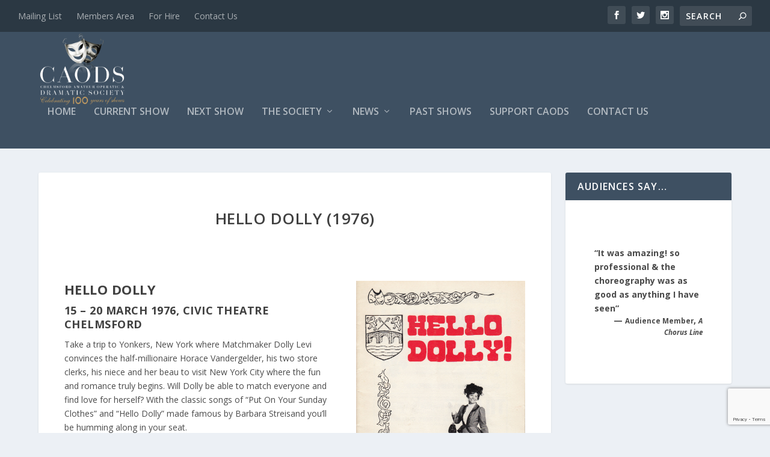

--- FILE ---
content_type: text/html; charset=utf-8
request_url: https://www.google.com/recaptcha/api2/anchor?ar=1&k=6LcRGlwrAAAAAC3oU-yzw2nyGM8mLCsAuyXaA3Ti&co=aHR0cHM6Ly93d3cuY2FvZHMuY29tOjQ0Mw..&hl=en&v=PoyoqOPhxBO7pBk68S4YbpHZ&size=invisible&anchor-ms=20000&execute-ms=30000&cb=bm50fhh7pi04
body_size: 48661
content:
<!DOCTYPE HTML><html dir="ltr" lang="en"><head><meta http-equiv="Content-Type" content="text/html; charset=UTF-8">
<meta http-equiv="X-UA-Compatible" content="IE=edge">
<title>reCAPTCHA</title>
<style type="text/css">
/* cyrillic-ext */
@font-face {
  font-family: 'Roboto';
  font-style: normal;
  font-weight: 400;
  font-stretch: 100%;
  src: url(//fonts.gstatic.com/s/roboto/v48/KFO7CnqEu92Fr1ME7kSn66aGLdTylUAMa3GUBHMdazTgWw.woff2) format('woff2');
  unicode-range: U+0460-052F, U+1C80-1C8A, U+20B4, U+2DE0-2DFF, U+A640-A69F, U+FE2E-FE2F;
}
/* cyrillic */
@font-face {
  font-family: 'Roboto';
  font-style: normal;
  font-weight: 400;
  font-stretch: 100%;
  src: url(//fonts.gstatic.com/s/roboto/v48/KFO7CnqEu92Fr1ME7kSn66aGLdTylUAMa3iUBHMdazTgWw.woff2) format('woff2');
  unicode-range: U+0301, U+0400-045F, U+0490-0491, U+04B0-04B1, U+2116;
}
/* greek-ext */
@font-face {
  font-family: 'Roboto';
  font-style: normal;
  font-weight: 400;
  font-stretch: 100%;
  src: url(//fonts.gstatic.com/s/roboto/v48/KFO7CnqEu92Fr1ME7kSn66aGLdTylUAMa3CUBHMdazTgWw.woff2) format('woff2');
  unicode-range: U+1F00-1FFF;
}
/* greek */
@font-face {
  font-family: 'Roboto';
  font-style: normal;
  font-weight: 400;
  font-stretch: 100%;
  src: url(//fonts.gstatic.com/s/roboto/v48/KFO7CnqEu92Fr1ME7kSn66aGLdTylUAMa3-UBHMdazTgWw.woff2) format('woff2');
  unicode-range: U+0370-0377, U+037A-037F, U+0384-038A, U+038C, U+038E-03A1, U+03A3-03FF;
}
/* math */
@font-face {
  font-family: 'Roboto';
  font-style: normal;
  font-weight: 400;
  font-stretch: 100%;
  src: url(//fonts.gstatic.com/s/roboto/v48/KFO7CnqEu92Fr1ME7kSn66aGLdTylUAMawCUBHMdazTgWw.woff2) format('woff2');
  unicode-range: U+0302-0303, U+0305, U+0307-0308, U+0310, U+0312, U+0315, U+031A, U+0326-0327, U+032C, U+032F-0330, U+0332-0333, U+0338, U+033A, U+0346, U+034D, U+0391-03A1, U+03A3-03A9, U+03B1-03C9, U+03D1, U+03D5-03D6, U+03F0-03F1, U+03F4-03F5, U+2016-2017, U+2034-2038, U+203C, U+2040, U+2043, U+2047, U+2050, U+2057, U+205F, U+2070-2071, U+2074-208E, U+2090-209C, U+20D0-20DC, U+20E1, U+20E5-20EF, U+2100-2112, U+2114-2115, U+2117-2121, U+2123-214F, U+2190, U+2192, U+2194-21AE, U+21B0-21E5, U+21F1-21F2, U+21F4-2211, U+2213-2214, U+2216-22FF, U+2308-230B, U+2310, U+2319, U+231C-2321, U+2336-237A, U+237C, U+2395, U+239B-23B7, U+23D0, U+23DC-23E1, U+2474-2475, U+25AF, U+25B3, U+25B7, U+25BD, U+25C1, U+25CA, U+25CC, U+25FB, U+266D-266F, U+27C0-27FF, U+2900-2AFF, U+2B0E-2B11, U+2B30-2B4C, U+2BFE, U+3030, U+FF5B, U+FF5D, U+1D400-1D7FF, U+1EE00-1EEFF;
}
/* symbols */
@font-face {
  font-family: 'Roboto';
  font-style: normal;
  font-weight: 400;
  font-stretch: 100%;
  src: url(//fonts.gstatic.com/s/roboto/v48/KFO7CnqEu92Fr1ME7kSn66aGLdTylUAMaxKUBHMdazTgWw.woff2) format('woff2');
  unicode-range: U+0001-000C, U+000E-001F, U+007F-009F, U+20DD-20E0, U+20E2-20E4, U+2150-218F, U+2190, U+2192, U+2194-2199, U+21AF, U+21E6-21F0, U+21F3, U+2218-2219, U+2299, U+22C4-22C6, U+2300-243F, U+2440-244A, U+2460-24FF, U+25A0-27BF, U+2800-28FF, U+2921-2922, U+2981, U+29BF, U+29EB, U+2B00-2BFF, U+4DC0-4DFF, U+FFF9-FFFB, U+10140-1018E, U+10190-1019C, U+101A0, U+101D0-101FD, U+102E0-102FB, U+10E60-10E7E, U+1D2C0-1D2D3, U+1D2E0-1D37F, U+1F000-1F0FF, U+1F100-1F1AD, U+1F1E6-1F1FF, U+1F30D-1F30F, U+1F315, U+1F31C, U+1F31E, U+1F320-1F32C, U+1F336, U+1F378, U+1F37D, U+1F382, U+1F393-1F39F, U+1F3A7-1F3A8, U+1F3AC-1F3AF, U+1F3C2, U+1F3C4-1F3C6, U+1F3CA-1F3CE, U+1F3D4-1F3E0, U+1F3ED, U+1F3F1-1F3F3, U+1F3F5-1F3F7, U+1F408, U+1F415, U+1F41F, U+1F426, U+1F43F, U+1F441-1F442, U+1F444, U+1F446-1F449, U+1F44C-1F44E, U+1F453, U+1F46A, U+1F47D, U+1F4A3, U+1F4B0, U+1F4B3, U+1F4B9, U+1F4BB, U+1F4BF, U+1F4C8-1F4CB, U+1F4D6, U+1F4DA, U+1F4DF, U+1F4E3-1F4E6, U+1F4EA-1F4ED, U+1F4F7, U+1F4F9-1F4FB, U+1F4FD-1F4FE, U+1F503, U+1F507-1F50B, U+1F50D, U+1F512-1F513, U+1F53E-1F54A, U+1F54F-1F5FA, U+1F610, U+1F650-1F67F, U+1F687, U+1F68D, U+1F691, U+1F694, U+1F698, U+1F6AD, U+1F6B2, U+1F6B9-1F6BA, U+1F6BC, U+1F6C6-1F6CF, U+1F6D3-1F6D7, U+1F6E0-1F6EA, U+1F6F0-1F6F3, U+1F6F7-1F6FC, U+1F700-1F7FF, U+1F800-1F80B, U+1F810-1F847, U+1F850-1F859, U+1F860-1F887, U+1F890-1F8AD, U+1F8B0-1F8BB, U+1F8C0-1F8C1, U+1F900-1F90B, U+1F93B, U+1F946, U+1F984, U+1F996, U+1F9E9, U+1FA00-1FA6F, U+1FA70-1FA7C, U+1FA80-1FA89, U+1FA8F-1FAC6, U+1FACE-1FADC, U+1FADF-1FAE9, U+1FAF0-1FAF8, U+1FB00-1FBFF;
}
/* vietnamese */
@font-face {
  font-family: 'Roboto';
  font-style: normal;
  font-weight: 400;
  font-stretch: 100%;
  src: url(//fonts.gstatic.com/s/roboto/v48/KFO7CnqEu92Fr1ME7kSn66aGLdTylUAMa3OUBHMdazTgWw.woff2) format('woff2');
  unicode-range: U+0102-0103, U+0110-0111, U+0128-0129, U+0168-0169, U+01A0-01A1, U+01AF-01B0, U+0300-0301, U+0303-0304, U+0308-0309, U+0323, U+0329, U+1EA0-1EF9, U+20AB;
}
/* latin-ext */
@font-face {
  font-family: 'Roboto';
  font-style: normal;
  font-weight: 400;
  font-stretch: 100%;
  src: url(//fonts.gstatic.com/s/roboto/v48/KFO7CnqEu92Fr1ME7kSn66aGLdTylUAMa3KUBHMdazTgWw.woff2) format('woff2');
  unicode-range: U+0100-02BA, U+02BD-02C5, U+02C7-02CC, U+02CE-02D7, U+02DD-02FF, U+0304, U+0308, U+0329, U+1D00-1DBF, U+1E00-1E9F, U+1EF2-1EFF, U+2020, U+20A0-20AB, U+20AD-20C0, U+2113, U+2C60-2C7F, U+A720-A7FF;
}
/* latin */
@font-face {
  font-family: 'Roboto';
  font-style: normal;
  font-weight: 400;
  font-stretch: 100%;
  src: url(//fonts.gstatic.com/s/roboto/v48/KFO7CnqEu92Fr1ME7kSn66aGLdTylUAMa3yUBHMdazQ.woff2) format('woff2');
  unicode-range: U+0000-00FF, U+0131, U+0152-0153, U+02BB-02BC, U+02C6, U+02DA, U+02DC, U+0304, U+0308, U+0329, U+2000-206F, U+20AC, U+2122, U+2191, U+2193, U+2212, U+2215, U+FEFF, U+FFFD;
}
/* cyrillic-ext */
@font-face {
  font-family: 'Roboto';
  font-style: normal;
  font-weight: 500;
  font-stretch: 100%;
  src: url(//fonts.gstatic.com/s/roboto/v48/KFO7CnqEu92Fr1ME7kSn66aGLdTylUAMa3GUBHMdazTgWw.woff2) format('woff2');
  unicode-range: U+0460-052F, U+1C80-1C8A, U+20B4, U+2DE0-2DFF, U+A640-A69F, U+FE2E-FE2F;
}
/* cyrillic */
@font-face {
  font-family: 'Roboto';
  font-style: normal;
  font-weight: 500;
  font-stretch: 100%;
  src: url(//fonts.gstatic.com/s/roboto/v48/KFO7CnqEu92Fr1ME7kSn66aGLdTylUAMa3iUBHMdazTgWw.woff2) format('woff2');
  unicode-range: U+0301, U+0400-045F, U+0490-0491, U+04B0-04B1, U+2116;
}
/* greek-ext */
@font-face {
  font-family: 'Roboto';
  font-style: normal;
  font-weight: 500;
  font-stretch: 100%;
  src: url(//fonts.gstatic.com/s/roboto/v48/KFO7CnqEu92Fr1ME7kSn66aGLdTylUAMa3CUBHMdazTgWw.woff2) format('woff2');
  unicode-range: U+1F00-1FFF;
}
/* greek */
@font-face {
  font-family: 'Roboto';
  font-style: normal;
  font-weight: 500;
  font-stretch: 100%;
  src: url(//fonts.gstatic.com/s/roboto/v48/KFO7CnqEu92Fr1ME7kSn66aGLdTylUAMa3-UBHMdazTgWw.woff2) format('woff2');
  unicode-range: U+0370-0377, U+037A-037F, U+0384-038A, U+038C, U+038E-03A1, U+03A3-03FF;
}
/* math */
@font-face {
  font-family: 'Roboto';
  font-style: normal;
  font-weight: 500;
  font-stretch: 100%;
  src: url(//fonts.gstatic.com/s/roboto/v48/KFO7CnqEu92Fr1ME7kSn66aGLdTylUAMawCUBHMdazTgWw.woff2) format('woff2');
  unicode-range: U+0302-0303, U+0305, U+0307-0308, U+0310, U+0312, U+0315, U+031A, U+0326-0327, U+032C, U+032F-0330, U+0332-0333, U+0338, U+033A, U+0346, U+034D, U+0391-03A1, U+03A3-03A9, U+03B1-03C9, U+03D1, U+03D5-03D6, U+03F0-03F1, U+03F4-03F5, U+2016-2017, U+2034-2038, U+203C, U+2040, U+2043, U+2047, U+2050, U+2057, U+205F, U+2070-2071, U+2074-208E, U+2090-209C, U+20D0-20DC, U+20E1, U+20E5-20EF, U+2100-2112, U+2114-2115, U+2117-2121, U+2123-214F, U+2190, U+2192, U+2194-21AE, U+21B0-21E5, U+21F1-21F2, U+21F4-2211, U+2213-2214, U+2216-22FF, U+2308-230B, U+2310, U+2319, U+231C-2321, U+2336-237A, U+237C, U+2395, U+239B-23B7, U+23D0, U+23DC-23E1, U+2474-2475, U+25AF, U+25B3, U+25B7, U+25BD, U+25C1, U+25CA, U+25CC, U+25FB, U+266D-266F, U+27C0-27FF, U+2900-2AFF, U+2B0E-2B11, U+2B30-2B4C, U+2BFE, U+3030, U+FF5B, U+FF5D, U+1D400-1D7FF, U+1EE00-1EEFF;
}
/* symbols */
@font-face {
  font-family: 'Roboto';
  font-style: normal;
  font-weight: 500;
  font-stretch: 100%;
  src: url(//fonts.gstatic.com/s/roboto/v48/KFO7CnqEu92Fr1ME7kSn66aGLdTylUAMaxKUBHMdazTgWw.woff2) format('woff2');
  unicode-range: U+0001-000C, U+000E-001F, U+007F-009F, U+20DD-20E0, U+20E2-20E4, U+2150-218F, U+2190, U+2192, U+2194-2199, U+21AF, U+21E6-21F0, U+21F3, U+2218-2219, U+2299, U+22C4-22C6, U+2300-243F, U+2440-244A, U+2460-24FF, U+25A0-27BF, U+2800-28FF, U+2921-2922, U+2981, U+29BF, U+29EB, U+2B00-2BFF, U+4DC0-4DFF, U+FFF9-FFFB, U+10140-1018E, U+10190-1019C, U+101A0, U+101D0-101FD, U+102E0-102FB, U+10E60-10E7E, U+1D2C0-1D2D3, U+1D2E0-1D37F, U+1F000-1F0FF, U+1F100-1F1AD, U+1F1E6-1F1FF, U+1F30D-1F30F, U+1F315, U+1F31C, U+1F31E, U+1F320-1F32C, U+1F336, U+1F378, U+1F37D, U+1F382, U+1F393-1F39F, U+1F3A7-1F3A8, U+1F3AC-1F3AF, U+1F3C2, U+1F3C4-1F3C6, U+1F3CA-1F3CE, U+1F3D4-1F3E0, U+1F3ED, U+1F3F1-1F3F3, U+1F3F5-1F3F7, U+1F408, U+1F415, U+1F41F, U+1F426, U+1F43F, U+1F441-1F442, U+1F444, U+1F446-1F449, U+1F44C-1F44E, U+1F453, U+1F46A, U+1F47D, U+1F4A3, U+1F4B0, U+1F4B3, U+1F4B9, U+1F4BB, U+1F4BF, U+1F4C8-1F4CB, U+1F4D6, U+1F4DA, U+1F4DF, U+1F4E3-1F4E6, U+1F4EA-1F4ED, U+1F4F7, U+1F4F9-1F4FB, U+1F4FD-1F4FE, U+1F503, U+1F507-1F50B, U+1F50D, U+1F512-1F513, U+1F53E-1F54A, U+1F54F-1F5FA, U+1F610, U+1F650-1F67F, U+1F687, U+1F68D, U+1F691, U+1F694, U+1F698, U+1F6AD, U+1F6B2, U+1F6B9-1F6BA, U+1F6BC, U+1F6C6-1F6CF, U+1F6D3-1F6D7, U+1F6E0-1F6EA, U+1F6F0-1F6F3, U+1F6F7-1F6FC, U+1F700-1F7FF, U+1F800-1F80B, U+1F810-1F847, U+1F850-1F859, U+1F860-1F887, U+1F890-1F8AD, U+1F8B0-1F8BB, U+1F8C0-1F8C1, U+1F900-1F90B, U+1F93B, U+1F946, U+1F984, U+1F996, U+1F9E9, U+1FA00-1FA6F, U+1FA70-1FA7C, U+1FA80-1FA89, U+1FA8F-1FAC6, U+1FACE-1FADC, U+1FADF-1FAE9, U+1FAF0-1FAF8, U+1FB00-1FBFF;
}
/* vietnamese */
@font-face {
  font-family: 'Roboto';
  font-style: normal;
  font-weight: 500;
  font-stretch: 100%;
  src: url(//fonts.gstatic.com/s/roboto/v48/KFO7CnqEu92Fr1ME7kSn66aGLdTylUAMa3OUBHMdazTgWw.woff2) format('woff2');
  unicode-range: U+0102-0103, U+0110-0111, U+0128-0129, U+0168-0169, U+01A0-01A1, U+01AF-01B0, U+0300-0301, U+0303-0304, U+0308-0309, U+0323, U+0329, U+1EA0-1EF9, U+20AB;
}
/* latin-ext */
@font-face {
  font-family: 'Roboto';
  font-style: normal;
  font-weight: 500;
  font-stretch: 100%;
  src: url(//fonts.gstatic.com/s/roboto/v48/KFO7CnqEu92Fr1ME7kSn66aGLdTylUAMa3KUBHMdazTgWw.woff2) format('woff2');
  unicode-range: U+0100-02BA, U+02BD-02C5, U+02C7-02CC, U+02CE-02D7, U+02DD-02FF, U+0304, U+0308, U+0329, U+1D00-1DBF, U+1E00-1E9F, U+1EF2-1EFF, U+2020, U+20A0-20AB, U+20AD-20C0, U+2113, U+2C60-2C7F, U+A720-A7FF;
}
/* latin */
@font-face {
  font-family: 'Roboto';
  font-style: normal;
  font-weight: 500;
  font-stretch: 100%;
  src: url(//fonts.gstatic.com/s/roboto/v48/KFO7CnqEu92Fr1ME7kSn66aGLdTylUAMa3yUBHMdazQ.woff2) format('woff2');
  unicode-range: U+0000-00FF, U+0131, U+0152-0153, U+02BB-02BC, U+02C6, U+02DA, U+02DC, U+0304, U+0308, U+0329, U+2000-206F, U+20AC, U+2122, U+2191, U+2193, U+2212, U+2215, U+FEFF, U+FFFD;
}
/* cyrillic-ext */
@font-face {
  font-family: 'Roboto';
  font-style: normal;
  font-weight: 900;
  font-stretch: 100%;
  src: url(//fonts.gstatic.com/s/roboto/v48/KFO7CnqEu92Fr1ME7kSn66aGLdTylUAMa3GUBHMdazTgWw.woff2) format('woff2');
  unicode-range: U+0460-052F, U+1C80-1C8A, U+20B4, U+2DE0-2DFF, U+A640-A69F, U+FE2E-FE2F;
}
/* cyrillic */
@font-face {
  font-family: 'Roboto';
  font-style: normal;
  font-weight: 900;
  font-stretch: 100%;
  src: url(//fonts.gstatic.com/s/roboto/v48/KFO7CnqEu92Fr1ME7kSn66aGLdTylUAMa3iUBHMdazTgWw.woff2) format('woff2');
  unicode-range: U+0301, U+0400-045F, U+0490-0491, U+04B0-04B1, U+2116;
}
/* greek-ext */
@font-face {
  font-family: 'Roboto';
  font-style: normal;
  font-weight: 900;
  font-stretch: 100%;
  src: url(//fonts.gstatic.com/s/roboto/v48/KFO7CnqEu92Fr1ME7kSn66aGLdTylUAMa3CUBHMdazTgWw.woff2) format('woff2');
  unicode-range: U+1F00-1FFF;
}
/* greek */
@font-face {
  font-family: 'Roboto';
  font-style: normal;
  font-weight: 900;
  font-stretch: 100%;
  src: url(//fonts.gstatic.com/s/roboto/v48/KFO7CnqEu92Fr1ME7kSn66aGLdTylUAMa3-UBHMdazTgWw.woff2) format('woff2');
  unicode-range: U+0370-0377, U+037A-037F, U+0384-038A, U+038C, U+038E-03A1, U+03A3-03FF;
}
/* math */
@font-face {
  font-family: 'Roboto';
  font-style: normal;
  font-weight: 900;
  font-stretch: 100%;
  src: url(//fonts.gstatic.com/s/roboto/v48/KFO7CnqEu92Fr1ME7kSn66aGLdTylUAMawCUBHMdazTgWw.woff2) format('woff2');
  unicode-range: U+0302-0303, U+0305, U+0307-0308, U+0310, U+0312, U+0315, U+031A, U+0326-0327, U+032C, U+032F-0330, U+0332-0333, U+0338, U+033A, U+0346, U+034D, U+0391-03A1, U+03A3-03A9, U+03B1-03C9, U+03D1, U+03D5-03D6, U+03F0-03F1, U+03F4-03F5, U+2016-2017, U+2034-2038, U+203C, U+2040, U+2043, U+2047, U+2050, U+2057, U+205F, U+2070-2071, U+2074-208E, U+2090-209C, U+20D0-20DC, U+20E1, U+20E5-20EF, U+2100-2112, U+2114-2115, U+2117-2121, U+2123-214F, U+2190, U+2192, U+2194-21AE, U+21B0-21E5, U+21F1-21F2, U+21F4-2211, U+2213-2214, U+2216-22FF, U+2308-230B, U+2310, U+2319, U+231C-2321, U+2336-237A, U+237C, U+2395, U+239B-23B7, U+23D0, U+23DC-23E1, U+2474-2475, U+25AF, U+25B3, U+25B7, U+25BD, U+25C1, U+25CA, U+25CC, U+25FB, U+266D-266F, U+27C0-27FF, U+2900-2AFF, U+2B0E-2B11, U+2B30-2B4C, U+2BFE, U+3030, U+FF5B, U+FF5D, U+1D400-1D7FF, U+1EE00-1EEFF;
}
/* symbols */
@font-face {
  font-family: 'Roboto';
  font-style: normal;
  font-weight: 900;
  font-stretch: 100%;
  src: url(//fonts.gstatic.com/s/roboto/v48/KFO7CnqEu92Fr1ME7kSn66aGLdTylUAMaxKUBHMdazTgWw.woff2) format('woff2');
  unicode-range: U+0001-000C, U+000E-001F, U+007F-009F, U+20DD-20E0, U+20E2-20E4, U+2150-218F, U+2190, U+2192, U+2194-2199, U+21AF, U+21E6-21F0, U+21F3, U+2218-2219, U+2299, U+22C4-22C6, U+2300-243F, U+2440-244A, U+2460-24FF, U+25A0-27BF, U+2800-28FF, U+2921-2922, U+2981, U+29BF, U+29EB, U+2B00-2BFF, U+4DC0-4DFF, U+FFF9-FFFB, U+10140-1018E, U+10190-1019C, U+101A0, U+101D0-101FD, U+102E0-102FB, U+10E60-10E7E, U+1D2C0-1D2D3, U+1D2E0-1D37F, U+1F000-1F0FF, U+1F100-1F1AD, U+1F1E6-1F1FF, U+1F30D-1F30F, U+1F315, U+1F31C, U+1F31E, U+1F320-1F32C, U+1F336, U+1F378, U+1F37D, U+1F382, U+1F393-1F39F, U+1F3A7-1F3A8, U+1F3AC-1F3AF, U+1F3C2, U+1F3C4-1F3C6, U+1F3CA-1F3CE, U+1F3D4-1F3E0, U+1F3ED, U+1F3F1-1F3F3, U+1F3F5-1F3F7, U+1F408, U+1F415, U+1F41F, U+1F426, U+1F43F, U+1F441-1F442, U+1F444, U+1F446-1F449, U+1F44C-1F44E, U+1F453, U+1F46A, U+1F47D, U+1F4A3, U+1F4B0, U+1F4B3, U+1F4B9, U+1F4BB, U+1F4BF, U+1F4C8-1F4CB, U+1F4D6, U+1F4DA, U+1F4DF, U+1F4E3-1F4E6, U+1F4EA-1F4ED, U+1F4F7, U+1F4F9-1F4FB, U+1F4FD-1F4FE, U+1F503, U+1F507-1F50B, U+1F50D, U+1F512-1F513, U+1F53E-1F54A, U+1F54F-1F5FA, U+1F610, U+1F650-1F67F, U+1F687, U+1F68D, U+1F691, U+1F694, U+1F698, U+1F6AD, U+1F6B2, U+1F6B9-1F6BA, U+1F6BC, U+1F6C6-1F6CF, U+1F6D3-1F6D7, U+1F6E0-1F6EA, U+1F6F0-1F6F3, U+1F6F7-1F6FC, U+1F700-1F7FF, U+1F800-1F80B, U+1F810-1F847, U+1F850-1F859, U+1F860-1F887, U+1F890-1F8AD, U+1F8B0-1F8BB, U+1F8C0-1F8C1, U+1F900-1F90B, U+1F93B, U+1F946, U+1F984, U+1F996, U+1F9E9, U+1FA00-1FA6F, U+1FA70-1FA7C, U+1FA80-1FA89, U+1FA8F-1FAC6, U+1FACE-1FADC, U+1FADF-1FAE9, U+1FAF0-1FAF8, U+1FB00-1FBFF;
}
/* vietnamese */
@font-face {
  font-family: 'Roboto';
  font-style: normal;
  font-weight: 900;
  font-stretch: 100%;
  src: url(//fonts.gstatic.com/s/roboto/v48/KFO7CnqEu92Fr1ME7kSn66aGLdTylUAMa3OUBHMdazTgWw.woff2) format('woff2');
  unicode-range: U+0102-0103, U+0110-0111, U+0128-0129, U+0168-0169, U+01A0-01A1, U+01AF-01B0, U+0300-0301, U+0303-0304, U+0308-0309, U+0323, U+0329, U+1EA0-1EF9, U+20AB;
}
/* latin-ext */
@font-face {
  font-family: 'Roboto';
  font-style: normal;
  font-weight: 900;
  font-stretch: 100%;
  src: url(//fonts.gstatic.com/s/roboto/v48/KFO7CnqEu92Fr1ME7kSn66aGLdTylUAMa3KUBHMdazTgWw.woff2) format('woff2');
  unicode-range: U+0100-02BA, U+02BD-02C5, U+02C7-02CC, U+02CE-02D7, U+02DD-02FF, U+0304, U+0308, U+0329, U+1D00-1DBF, U+1E00-1E9F, U+1EF2-1EFF, U+2020, U+20A0-20AB, U+20AD-20C0, U+2113, U+2C60-2C7F, U+A720-A7FF;
}
/* latin */
@font-face {
  font-family: 'Roboto';
  font-style: normal;
  font-weight: 900;
  font-stretch: 100%;
  src: url(//fonts.gstatic.com/s/roboto/v48/KFO7CnqEu92Fr1ME7kSn66aGLdTylUAMa3yUBHMdazQ.woff2) format('woff2');
  unicode-range: U+0000-00FF, U+0131, U+0152-0153, U+02BB-02BC, U+02C6, U+02DA, U+02DC, U+0304, U+0308, U+0329, U+2000-206F, U+20AC, U+2122, U+2191, U+2193, U+2212, U+2215, U+FEFF, U+FFFD;
}

</style>
<link rel="stylesheet" type="text/css" href="https://www.gstatic.com/recaptcha/releases/PoyoqOPhxBO7pBk68S4YbpHZ/styles__ltr.css">
<script nonce="ZVRt5QxgAy2bikFjqsXKaw" type="text/javascript">window['__recaptcha_api'] = 'https://www.google.com/recaptcha/api2/';</script>
<script type="text/javascript" src="https://www.gstatic.com/recaptcha/releases/PoyoqOPhxBO7pBk68S4YbpHZ/recaptcha__en.js" nonce="ZVRt5QxgAy2bikFjqsXKaw">
      
    </script></head>
<body><div id="rc-anchor-alert" class="rc-anchor-alert"></div>
<input type="hidden" id="recaptcha-token" value="[base64]">
<script type="text/javascript" nonce="ZVRt5QxgAy2bikFjqsXKaw">
      recaptcha.anchor.Main.init("[\x22ainput\x22,[\x22bgdata\x22,\x22\x22,\[base64]/[base64]/UltIKytdPWE6KGE8MjA0OD9SW0grK109YT4+NnwxOTI6KChhJjY0NTEyKT09NTUyOTYmJnErMTxoLmxlbmd0aCYmKGguY2hhckNvZGVBdChxKzEpJjY0NTEyKT09NTYzMjA/[base64]/MjU1OlI/[base64]/[base64]/[base64]/[base64]/[base64]/[base64]/[base64]/[base64]/[base64]/[base64]\x22,\[base64]\\u003d\\u003d\x22,\x22w5bCtkLCp8OjJsOCHsOrci7CqsKHQsKJM1JswrNOw7DDjk3DncOiw75QwrI1ZW16w4XDjsOow6/DtcONwoHDnsK8w6wlwoh0L8KQQMOtw6PCrMK3w7DDvsKUwoc0w4TDnSdfZ3ElbcOCw6c5w4PComzDtjrDtcOCwp7Dji7CusOJwrxsw5rDkGfDgCMbw4B5AMKrS8KbYUfDm8KgwqccBcKxTxkLVsKFwppcw6/CiVTDpsOIw60qG0A9w4kLcXJGw61/YsOyLn3Dn8KjWnzCgMKaKsKLIBXChQHCtcO1w7DCp8KKAxt1w5BRwqhBPVVkEcOeHsKswofChcO0C3vDjMODwpcpwp85w4VLwoPCucK6YMOIw4rDpm/Dn2fCmMKwO8KuGiYLw6DDtcK/wpbChSpkw7nCqMKTw6opG8OlG8OrLMO7QRF4bcO/[base64]/R8K8wp3CpMOQDRIOUMOhw7jDvngoQsKhw5nCp0PDuMOVw5BhdEtFwqPDnUnCmMOTw7QAwqDDpcKywq/[base64]/Dvjonw4bCvEd9w6VsAUbCpxvConTCucONd8OSFcOKfMOqdRR7AG07woh9DsKTw4LCjmIgw60Cw5LDlMK1dMKFw5Zxw7HDgx3CuxYDByXDj1XCpRA/w6lqw5FsVGvCpMOGw4jCgMKYw4kRw7jDhsO6w7pIwokCU8OwJsOWCcKtU8Oaw73CqMOAw6/Dl8KdL2ojICREwqLDosKZMUrChWt1F8O0MMODw6LCo8K2DMOLVMKMwqLDocOSwo3Du8OVKylrw7hGwr4NKMOYPMOIfMOGw7tsKsK9IWPCvF3DksKIwq8EXk7CujDDjMKYfsOKWMO6DsOow6h3HsKjSRokSyPDgHrDksKPw5NgHnjDuiZndB56XSs1JcOuwq/CscOpXsOXcVQ9GkfCtcOjS8OhHMKMwpsHR8O8wqFzBcKuwpYMLQs8HGgKfnIkRsOaGUnCv0zChRUew61fwoHChMOCLFI9w5ZUe8K/[base64]/DqXbCuBTCjzzDlMOJw6AYwrPDqkk+TzZ1w77DrmfCoylfGm0QFsO8TcK1f1TDnMO4O18jSwnDpGnDrsOfw48HwrXDlcKdwpsLw6EHw6HCl1jDnMOZdFnCtmnCgl8mw6PDtsKyw45PdcO6w4bCrU48w7/CqMK4w4U/wpnCpVNdBMO7Fg3Dv8K3FsOtw6Imw4Y7NGjDocKqPx7CtTEMwqEGe8OfwpHCrAjCpcKVwrZsw6XDvzY8wrQmw7LDtVXDigPDocKHw7/CiwrDhsKOwoXCj8Otwo4Bw5/[base64]/[base64]/[base64]/ChjQWOsK3w7PCmMO9w5syd0HCr8KGd8O2NxPDhg7DlW/CisKwOBzDuyjCtWPDtMKkworCuX45J1wFXg4oa8K/[base64]/[base64]/Cpk0uw73CgR/DnMOeLsOeHMKWwo/DtxXCmMOJI8OIdnBNwqjDn2nCgcKIwp7DnsKGW8OhwqTDjVh8M8Kzw4TDuMKBdMKTw5TCr8OAA8Kswq5mw6BbcDQVc8O3AsOhwoNLw5wfw5p8Ek5HJD/[base64]/CsXrDs1zCjzXCssKcw57Cm0ZWW0ksw7/[base64]/DkMOiwpA1D2YkW8Kpw6FsQMKxJx3DpADDil9Kb8Ogw57CmUlHbWJZwrTDn0AuwrfDrnIvTlgeCsO5STVXw4nCoXvCkMKDd8K+w7vCvV1PwqpHXXYLfhHCp8O+w7dgwr7Dk8OsY1cPRMKQdQzCt0vDrsKtS0NeLkHCqsKGBk1ZUjhSw70kw5/[base64]/DjHEEw4rDrz3Cp8KnHsOjJkw1w7/DkcK9woXDpsOfw47DmMO1wrLDpsKJwrrDmGjDiTArw7B3w4nDrEPDg8OvG3EJEicVwqNSDFhLw5AWDsONZWtae3HCs8Obw5HCo8K2wpsywrVPwopLI0TDqXbCmMK/[base64]/CucOZw58mMMKuw4lMwrIHw5rCmcOAH1nDqMKeSyNNYcObw6ZVcEl3P3nCkFPDszAXwoRawpBqAygIDMOSwpBoSivCrQHCtmwow5ZDbjnCmcOyEU3DpcKnZ2PCsMKzwqhHDUdiMxw/BRjCg8Ovw6jCjkXCs8OPFsOAwqIiwpIrU8OKwqFHwpPDicK8OMOyw7ZFwpoRRMKNHsK3w6kmBcOHI8OlwpwIwqolTHJ5AxZ7ccKWwoDCiDXDtHYWN0nDgcKawqzDsMOlwp3DncKsC34/w4sTWsOGKmXCnMOCw50dwp7CocOFMsOnwrfChkAFwoPCt8Onw4pnBjY2w5fDi8KmJABrfTfDlMOqwrvCkBB/MMKZwonDi8OewpLCusKCNCbDtV/Ds8OcCsKsw6VhLVQqdUXDnEViwpLCi3RndMOuwpPCgsOWDiQfwo81wo/Do3jDoWgawrQceMODIjN9w5fDsnDCsAJqUU3CsT9lW8KNCMO5wpfChkUawqUpTMO1w4bCkMKfL8K1wq3DqMO8w7wYw6YdEsO3wrrDqMOaRBxZOcKidsO4BcKgwrBMfF9nwrsEw4ooSC4tGwrDjh5/[base64]/[base64]/DgX/CiMOzw4jDnsOQM8KjOMOWwokzHnZAfMOFw6TCoMK0SMKkBnpBBcO2w5hsw7TDiUJOwofDtMO3wpoTwrVnw4DCtynDgETDnWnChcKEYMKuehVmwo/DsGTDnBwocmvCvj/CjcOAw6TDtcORY2VlwpjCnMKxR3XCuMOFw6Rbw6lEJsKfA8OSf8KmwqpQXMOJw7l4w4TDmkJTCRJPD8O7w4NyFMOTSRY5KVIDc8K2K8OXw78Aw6c6wohGYsOxaMOTMsKzb1HDuRxHw49fw6zCscKTbAtJcsKEwp82NAbDt3HCpS7DiD9AcA/CsSkCZMKyMcK1YlXCmsK/w5XCkkHDpsOjw7pjbQ1Qwpxvw4/Cj2gLw4DDmVkHUWrDrMKJBiBHwpx5wrUiw6/CrzFiwojDvsKlKwA1Aw9+w5UxwpnDoyQvTMOlCCA2w5PCvsOJU8OeOX7CgcOwGcKSwpfDm8OXMSwaVl4Ww77CgxEWwqzCgsO3wqrClcO2MT3DsFk2RXw1wpDDk8KTW2h/wrLClMKZXHxCZcKAKy1Kw6VQwrFJGcOkwr5swrjDjkLCm8OdbMOQKVsyJ2Y0dcOJw5oVQ8OLw6UYwp0JOV9xwrvDlmFmwrLDjkLDmsKCOcOawpd5M8ODPsO5UMKiwo3Dv087w5fDu8O/w4Uuw7PDlsOPwpLDsV7CiMKkw606LizDkcOXe0V1DsKHw44Nw7opWRVOwpARw6ZIUAPDlg0GH8ONFMO0SMKmwo8Bw5wgwr7Dql1ddkfDsVsRw403IxdVLMKvwrLDtA81eVnCgWfClcOGG8OGw7/DlsO2Zgg3MQNzdjPDrEPCt0fDr1cYwoh7w61owpd/eBoVC8OrZgZUwrdADALCoMKFLFjCjMOkRsKvasOzwp7Cl8Kvw4scw6tswrM4W8K2c8KTw4/[base64]/Dvn8cbiVfwrF4wrPDgcKJwpLDr8K5w5nCjMKGesOhw6HCo1xFYcKKQ8Ogw6R6wozDosKVelrCtcKyFE/DqMK4XsO2Gn16w6/CrF3DmU/DkMOkw67DvsKfLXpjLsKxw6h4eBFfwr/DtmZMd8KFwpnCjcK3PlfDpxBiRxHCsifDusKrwqDClBjDjsKjwq3CrWPCrBzDtU0DH8OpMFk4QnDCiCcHamgew6jCocOYNCpIbTTDscOdwqMxECRAWR/CrcOywo3DscO3w6vClgzDmsOhw6DCl1pWw5jDhMOowrXCrsKOXF/DosKbw5Bnw4xgwoLDtMOYwoJFw5ddISVJF8OsRB7DoyDCisOhbcO/[base64]/bzHDusOiSsKFO3XDvx3DmcKce8KAQcOew4zDnHAEw6LDiMK/NTkaw4/CoRTCpzMMwq9FwpfCpF9SH1/[base64]/[base64]/CnmITwqXDgcO7ISo6w5bDsWzClQHDpUnDimRlwosFw5UGw6wvF3tvG31bM8OxG8KCwqoIw4DCnkFuKBsmw5fCqcO1BcOZXWwPwqbDr8KEw7zDlsOrw5osw4nDu8OWDMOhw4jCq8O6aCkow6rCr27ClBfCo1DCtznCqnXCpVw0Qm80woZEwrrDhV1nwrvChcOYwp/DpsOywpRAwrYeEMK6wrl/[base64]/GMOww5dbHnR+SRhZf8KfY2U2RcO5woEBVXRlw5hlwq3DocKBd8O0w4/CtkPDlsKBGsKSwq8JMMKsw4BAwrU2esOaOMOCT3jCv2fDmkHCmMKGZcOTw7l1QsKxw6U8XcOnAcO/aAjDscOECRDCkQ/[base64]/[base64]/CqMKCHXloFBDDphLDrV0/OnYrw7vDuW4DW8OTbcOsLBfCvsO6w4zDjS/Ds8O8IEDDiMKYwoA+wqggYjtTZSLDs8OsDMODeXoNNcOzw7x6wpvDmy3DjXslwpPCpMO7RMONN1bDjzQ2w6lxwrHDj8KhDxzCvCFAF8ODwoDDlMOfX8OSw4vCoV3DqRhIDMKGdHwuc8K8LsK8wpA6wowdwqPCs8O6w4/CtGxvw4rCplE8UsOcwqVlFMKqCR0lSMOFwoPClMOIw6zDpF7CuMKOw5rDsV7CuA7CsxfDk8OpO0/CtW/DjAfDrUB4wrNrw5JNwoTDsWAAwr7Chmhiw77DgxbDnHPCvUfDicKYwp9ow73DhsKqSQvCpEfDjhEaDGDDrcOywrbCo8KiNcKow58CwrLDtBYSw5nCmllTacKGw5/Cn8O+GcKYwrxpwqnDuMOabMKTwpjCmTfChMOxP2dOFC5sw47Ct0fCvcKwwrlvw7XCi8Knwo3CmMK2w4sJFSA7w40Pwr9zDRsKRsKMHFfCggxUd8OEw7YHw68Iwp3CgwTDrcK6GHnCgsKFwrZtwrgaJsKywo/Ch1RLD8KcwoBNQXnCiiwrw5jCpmLCk8OYB8OSV8KcQsONwrUewp/Cm8OGHsO8wrfCtsOXeHMZwqIGwpLCmsKCacOdw7h+wrXDmMOTwqN5cwLClMOOXsKvEsK0Oz5uw4VfKGoFw6/CgcKuwoZMbsKdKMOZAsKQwrjDmVTCmTd8w4PDrcOtw5HDtQbDnUIrw7ACR07CkitFZsOCw6dRw6vCh8KhRw0GXcKbGsOMw47DnsKjwpTCgsO4NX3Du8OBXcKqw63DsBbChsKxKmJvwqsXwp/DnMKkw58PDMKPaVnDqMKkw4vCqFDDv8ONdMOswq1gMwcCCAJQEwRdwp7DtMKsXWxEw5TDpxIOwr1AVcKTw6zCoMKdw6vCmBsXcCdScgsVS3Nowr3CgTg0NMOWw5dPw5bCuRx+a8KJAsKzTMOGwpzCsMOkBDxCCV/[base64]/[base64]/[base64]/DjMKMV096w5fDlXUafVVhEMK2dgMow6bDvnTDgg1PZcORP8K7dGbCpw/DrcKEw6/CnsO5wr0TIljDiQBGwoY5Cw0PL8KwSHlxFn/[base64]/[base64]/[base64]/wqwEEsOJXQJ9M8KUWiElEG5xXcK3aWrCnjzCmyVlFFLCjzUpwr5bwrIrwpDCn8KFwrLCh8KKUMKDPE3Di1fDvDEBC8K9WMKOYy88w6zDhHxUcsOPw6Nnwrp1wpcYwphLw5vDl8KZM8KnW8KnMmpdwrQ7w7Q/w4rDm1EmGHXDlnJmJldKw75kKCMFwqBFbAvDmMK4FSMaGVMww6TCghdrfcK8w4kCw4fCkMOcDAtBw6PDvRVUwqIXNlTCgExOOMOnw7lww4LCmMKIWsOsMQvDqVVQwrvCqsKZQ1NHw5/CpmQUw6zCsGbDq8KMwqoSIsKTwoICW8OxNDvCsDhowooTw4sdw7bDkRbDgsKbe17DpyjDrzjDtBHDmE52wrQeT3bCvD/Cln4jcMK8w5jDtsKCPi7DpUohwqDDlsOjwrQGM2vDlMKLRcKNJMO3wq1kQjHCucK1aDXDgcO2A3thEcOrwp/CtUjCk8OWw5vDhxfChkNdw5/DkMKIEcKBw7zCocKIw4/Cl33ClxIpN8OwLUfCtz3DjksvW8OEABpew6xORGhTC8OBw5bDpsK6Y8Kcw63DkWJHwqQewqrCpxfDk8O4w5lOwrPDhUnDhjXDlUYvS8OgIHfCmw/DiG7CqsO1w7skw4PCnsOGFHrDhRN5w5FAfcKgFVvDhTAHRHDCiMKcU058wpppw4xkwrYOwoVKZcKjCsOew642woooJcKUa8Kfwp1Fw7zDtXZ7wp51wrnDhMK7w6LCsgl8w5PCo8O9fsK5w5/Ci8KNw7FkZi0VIMKNUMOtClMSwpc6AcOCwpfDnSlqGS/CkcKKwpRbDcOnIX/[base64]/DsXYMVTd8Ii0MRgDDgxbDqQXDnzvCpMKAHSDDpBvCqW0Yw4fDshcswr5sw5vDmEHCsGJbflzDu20PwpXDpFnDt8Oae0zDiEZ/[base64]/[base64]/[base64]/[base64]/w4d5Qjt/wojCuArDpwUdWy0ULsOTwpMVUAp0OMKdw6LCmcKGCMKVw79FQ04tEcKuw4hvPsOiw4XCkcKLNcOjABZmw7nDmGzClcO+AD7DscO0XjA/w5TDnH7Duk/DsnwTwpZbwoAHw6RAwrvCpB/CpyzDlwUFw7olw4URw67DgcKJwozCssO+WnHDgcOqSxRew7dxwrpiwpESw4UHK291wpTDi8Opw4nCjcKDwoVNeUhUwqxefXfCkMKiwq3DqcKgwrkew7VSKQtvUxkubRhXwp1Vwp/CgcOBwoPCnCrCicK+w6/DtSZrwo9qwpR4w5fDjnnDpMK0w7/DocOmw7rCt14jVcKIC8OGw7kKJMKxwoXDqcKQCMOPEcOAwr/Ci156w6hww4LChMKHBsOPS2zChcOxw4xqw6/DpcKjw5TDhFVDw5DDrcO+w4www7LClkg0w5R+HcO+woXDjcKBZxPDn8O2woFAaMO/XcObwr7Dgy7DpgMsw4vDvktlwqNDKcObwpEKC8OtbsOZGxRdwpt4FMO+CcOtaMK7ZcK1JcKVfCYQw5BIw4PDnsO2wpXChMKfHcOiR8O/bMKywqDDpR8cScOqG8KeKcO1wqkcw5jCtiTCjTFPwq1Pb3bDo1tRQQvCiMKKw6MlwpcLAsK7SsKow4/Ds8K2KUHCgsOsdcOxVToaDMOraiNyRcOlw6gVw5DCmh/DmwDDkT0wK0dRNsOSwrLDh8OnPxnDgMO3YsO4F8Olw73DghgxdnRewojDjcOMwoFew4nDsU/CqBHDh1EAw7LCtlzDgxbCq2Eewo82LWx4wozDhizChcOHw5jCpDLDosOIE8OKMsKZw44OUXkFw7tJwpg8DzDDmG3DiX/CiSzCrAzCocKyNsOkwoozwozDvm7DlMKwwpFgwozDvMO4XnhuJMOZLsKcwrcnwqo3w7oHMUfDoz/DksOQfAbCocOZf3EVw6BtbcOuw6guw5B9Jm8Ww4jDuRfDvD/CosOIHcOYX23DmzdqUcKBw7/CiMO+wqzCnQVzJQDDr1/Cr8Onw53DrADCtyHCoMKDRx7DgGnDkHjDvWTDgATDjMKlwq8+TsKRYm/CklpzOhHCrsKuw6wGwpgDYsOKwo9Uw5jCk8O2w4ozwpjDpMKdw6PCrkrDgw4jwq7DkgjDrQAfUFFsbS09wrhKeMOQwrVdw6NvwrjDjwfDunJLMXdhw4zCr8O0LxkVwp/DtcK0wp/[base64]/DqRTCnMOLL07CssOyw7t0wotuc2J+cQXDoEtDwpnCp8Omd3cwwpHCuAPDiSA1XMKpW19ZSRc8EcKEVUdiPsOxCMO/[base64]/[base64]/CnsO1wrkpJVbCrcKTw4vDm8KWWMKkHCNDL3ECwoIHw7UBw5t/wq7CuEDCoMKdw5UUwqBCL8O4GSbCuhV8wrrDm8O8wrnDiwTChkMCXsKUfcKeCsOBb8OPP1/CqDEvASkYfW7DshV4worCgcK3QMK6w7ZSf8O5KMKBL8OMV0pGQiZNFXHDsWAjwrpsw7nDogVrbcKPw4/DuMOTNcKJw5QLI3IRO8OPw4rCmwjDlBTClsOkQWpTwqo/wrNFUsKwXh7CicOow7DCszfCk1V/w5XDtm3DhTjCvRZTwq3Dm8O/wroaw5E2ZcKuFG/CtcKeMsOEwr/DjBUwwq/[base64]/woHDsSx+McOfw7DCs8KMw5/[base64]/DmMK8wp8cOW7Do8KUwoDCjzzCunZXw5Alw61WwqDDrEXCqsO5BsKMw60cSMKaasKqw7ZLNMOcw5Vpw5vDvsKDw5LClwDCoHZgXcK9w4caJAzCvMKzE8KxTcOMTAIQAlbCucOSVD8jTsO/ZMOqw7heHX/[base64]/[base64]/DrFLCmcKHw4rCkw8sJcKWwoZAYmjDn8KMU1nDhcOOQEhxdnjDrlPCt2lhw5oZUcKpYcOFw57DjMKwXBbDnMKawpzDpMK/w5lowqBEb8KVwo/[base64]/wp3DgcKOwrnDig/[base64]/CpMOAw4NQRC/DrE/Dv39iwpMoVMKNQsOuwoVDDEoPTMKRwpxcc8OrUDzDgCHDvSomDToxasKiw7tteMKpwpl/wrR2w4vClHhfwrt8ZDDDjsOpS8OwDDbDvx9DCUvDtjDCncOiTcOkFDkLUC/Du8Okwr7DiwrCsQMcwprClSDClMKWw4jDtcOhF8Odw5/Dp8KlUxQRPsKuw4TDqkNxwqjCuEPDo8KaKV3DpQxwVmctw6jCtFvChcKywp/DllBIwo44w45GwpMnbmPDsQ7Dj8K+w6rDmcKISsKKbGdkYBnClcKxQErDuW8Rw5jCqHBJwos/XVc/bRZTwrrChsK7LRN3w4zCsiBcw4hdwrbCtsOxQ3fDqcKQwpXCrlTDsxgGw5DCgsOEU8OcwoTCtMOJwoBQwpkNGsOPLcKmecOpwoHCn8KKw5nCgxXClijDrsKofsKUwqvDtcKcQMONw78AQB7CiCXDi2VOwpTCsjpUwq/Dh8OBAsOTf8OuFinDgmrCiMO7F8OuwolrwpDCn8K9wrDDhy1tBMOsBmHCu1fCtAPCt3bDvSwCwpcGRsKWw5LDhcOvwqxmQBTCm19EaHrDj8OaIMKUeDQdw5MwZcK5V8ORwrTDjcO/ABHCk8KpwrPDsndDwpnCv8KdGcOSYMKfLiLCt8KuSMOdLFcIwr5Iw6jCt8Odf8KdGsOPwrrDvBbDmklZw6HDtkjCqBBowrfDuywSw4AJfGc+wqUkw6V/XUrDlyrCkMKbw4DCgj/CnMKiPcOGAGxLT8KAGcOQw6XDsHzDlMKPCMO3EWHClsKBw5jDhsKPICvDlsOqWMKbwpJCwojDi8KewoPCg8OkES/CmgHDjsKwwqkzw5vClcKNYm8AHiwTwqzCuEJdC3/CrXNSwrjDoMKVw7QfOMOzw4BXwqtAwrw7Zi3CksKHwoZ6JsKbw50yHsOGwr14wo/CgSJ8HsKPwqTCiMOIw6Nlwq7DrzTDu1UnWDoXXm/[base64]/[base64]/DlRnCu8KfwrDCvyHCtyPDqUUZwpLDhj5Gw6PDtzUfM8O8GVMNMcKPQMKSKiLDtMKLOsOTwo/[base64]/w6YGNcKDQMKcw7Q6JVbDmWHCp3NrwrZxKGXCqMKsw6DCqE0LW35zwowcw71IwqlkZ2jDhnbCpmlHw7Mnw5clw6oiw4/DtkrCgcK0wpvCpMO2KyIbwozDlALDm8OSw6DCl2XDvFIkTXgSwq/DvQjCrjlXN8KtWMOww7I8CcOLw5HCksOtMMOfcmV+KAgZS8KKMcK2wqd1DW/[base64]/wpBtOVEcNcO5w4ldwr8PVRFOYcO9w6wtPHUYewjCmGPDjAIew6nChVvDlsO8J2VaU8K0wqDDgxzCugM/NBrDjMOMwpk9wpVvFsOkw7DDl8KBwqbDhcOHwqnCpsK4O8OYwpvCnXzCqcKtwqUFXMKMI09Swp/CjcK3w7fChAfDpkV+w7XDnHM+w6QAw4bCksOkKyPCtcOpw6VOwrfCq2o/XTjCiEPDlsKvwrHCj8O/GMK4w5hPGMOOw4LCtsOzWDfDp0rCr04KwpTDkyDCkcKNJB9gCUDCo8Oca8O4Ul/CgTLCiMK1woUtwo/CrRDDnkpPw6rDvE3DujHDnsOhe8K9wq7DsHw4J1fDhEUDLcOFeMKOc3gwD0XDsFEBTHnCiiUCw4xvwqvCi8Krc8OtwrLCrsOxwrTCkEFeLMKYRkbCjyYZw4XCo8Kac3kYesK7w6Umw6IAVyTChMKCDMKTDXPDvB/CusKnw7FxG08pTndkw7RewoZSw4LDmsKBw5nDiTnClwUOU8KIw7B5dQTCosOAwrBgEipbwpoGXcKzUDfDqAw2w5HCqy/CmW1mYWsBRTTDhCJwwrHDrsKxfCJyYMODwoZob8KQw5LDu3Y4GksUfMO3TMKRw4rDm8KWwq5Rw63DmgzCu8KlwrM5wo5Vw5YcHl3DpWsEw7/CnFfDhsKWccKywqETwrXCucOAO8KhZMO9wpp+WhbCjzZXecOpWMOKQ8O6wrZVd2bCgcOgEMKWw7/CocOLwqQiJQwrw6rClMKBO8K1wos1fALDvhnCo8O6XMOwJUwtw7/DgcKCw6Q7WcO1w4FbH8OHw6ZhBcKOw6ppV8K/ZRQUwplew4PCg8KiwrzClMKoecOGwonCpXNTw6TClVrCksKIXcKfLcOCwrc5BcKiGMKow60gasOEwqHDtcKCa30kw7shV8OgwrRrw6t/wprCgBbCuHDCh8OIw6LCtMONwrrDmTvCqsOKwqrCgsOHRMKnUlYaeUd5awXDqHAlw7bDvlnCp8OQJiIMd8KFXzTDoD/CuV/[base64]/[base64]/CjsK+w53DhTgMPEVrwrAnTsKBwpY2wrfDtR7DnhXCp3IeTCjCnsKDw4TDs8OFUynDllLCiHvDqwDCqcK2TMKEM8OowoJcK8KSwpFPcsKxw7VrasO0w5dLfnJIRGTCrsO3IiDCkmPDi2XDmx/DlBtrJcKoWwk1w6XDgsK2w6lCwoFLDMOWDj3CvQ7CqcKuw5BPAULDnsOuwr4+YMO9wrnDs8K0QMOzwonCgypqwpPDrWVaIsO4wrXDncOQM8K3PcOIw64iU8KbwppzIsO4wpvDqRPCmcKMCVnCpMOzfMOPMcO/w7rDpcOUYAzDgMOnwpLCi8OgfMKgwoXDosOFwpNZwoI7By8nwphOQHltWgfDpyLDmsO+DMOAZ8Kcw6pIH8K8TcONw5wIwpDDj8Kaw4nDhFHDscK9DcO3aS1zOjrDs8OqQ8O6w7/DhMOqw5ZTw7HDvhsHIErDnwIHWHwsME0Tw54GF8OcwrFRUxnChjjCiMOmwrF5w6FcPMKHaFbDrRJxQMKKRUBBw6rCk8OmUcK4YWNywqR6K0vCqcOOPwnDhQ4RwqvCiMKfwrcsw5XDicOEWcKmNlPCo0XCo8OXw7nCnWsFwo/DlsO2w5TDh20nw7Z2w7UPAsK1M8Kow5/Dp1RKw40rw6rDgAEQwqzDlcKiSCjDpMO2IcO4BQQnBFXCk3V/[base64]/DnCPDjsKWwoJIIcOdwpfCmMO7aiotw4Z6SDcjw5MIHMK0w6Jiw596w68hbsK4d8KdwrI8DRxzOyrDsTRycFrDssKiUMKJO8KYVMKXCURJw4kVR3jDsVDCvMK+woDCk8Kfw6xCIG/[base64]/[base64]/[base64]/Dj8KUwovClz8SwqnDgcOPNyQ6wq3CsXdSS0ZXw7vCjGo7N2/CnRzCuzDChcO6wpXClmHDiSDCjcKcGnENwqDCpMKBw5bCgcOdE8OCwqdzbnrDuwEKwq7Dl30WSMK5acKzByvCl8O/eMOFc8KOwo5bw6fCvkTCtMKOWcK4eMK/[base64]/[base64]/Cp8KlD28gKMOBwoQZZ8OUQH0vHcOow5jCkcKcw5jCtcK6bsKswopyQsK0w5XCvE3CtcKmYG7CmAcewqZbwrLCs8Omwrl/bWTCscO3ABFWFn9/wpDDrhNow5fCg8ObVMKFNyx2w5I+O8Klw7vCtsOwwqjCu8ONVkNTKgdvACQ1wpbDuEdCVMOOwrw8wpp7IsKHA8K0NcKIw6fDqcK+AsOdwqLCkMKCw4gBw48Cw4o3dsKneyVAwrPDjsOSw7PCgcKbwqDDmU/[base64]/Ch1nDncOQwp3DrCpww7LCtMOzd8OdW8Owwp0qeF14w5bDnMOyw4cqa0nDl8K0wpDClUUqw7/DtMOlRWrDt8OVK3DCr8OvGBPCn3AlwoHCnCXDt2t5w4dHN8KjN20owofCmMKlwpfDqcKyw4XDnWJqE8KSw5fCkcK7F1B3w4DCt0h1w6vDoBNAwojDlMO0IELDvTLCk8KbOBpTw5TCo8Kww6MTw4bCj8Onwq9+w67CtcK4J1d/[base64]/[base64]/Ci00WwqzDl2J8UMKUwqTDr8KOwrBuw4dHwrTDt8KzwpTCtsOXPcKxw7nDjMOywp4HaRDCusKrw7DCu8O+FDvDlcO7w4fCg8KWKxTCviwIwowMJMO5wpHCgilNw4t+aMOcdid4ZE87wq/ChXJwBcOnRMOAPVBiDkFPPMKdw7XCr8K+acK7CgB3HV3DuDhSUBfCrcKRwqHCoEfDqlHDgsOMwqbCjQbDgDrCjsOUDcK6EsKrwqrCjsK5EsK+ZcOmw5vCsTHCo3vCkUUcw5rCisOyASxbwrDDqD59w4caw7t0wrtcIm4/[base64]/Cv8KSw6NGw7zCucKcw5Q2WcKPZMOyCcO7wqnCiUDDgsKMGQDDv3nCjH4pw5/CqsO7BcOVwrEdwr9pNAMMw40CB8KFwpMbK0R0wpcqwrfCkF/CjcK0PFoww6HDtRw5L8OOwqHDlMOUw6fCmCXDgMOCWQgZw6rCj0R4YcKpwqIdw5bDoMOQw5M/[base64]/DqcOxw5LDknHDisKzw7XDmxrDmsK0w4nDk8OwAWHDhcOsDMKAwqB2W8K8JMOkDsOKFRgFwq8fUcOoHEzCm2bDp1/[base64]/ChsOWGsOOblLDjcOYBMOcwqxaPH3Di0zDvkTCsxwDwr7Dr20ewrTCmcK5wq9Bwq94LV3DpcK1wpo4LGEMa8KtwrLDksKBIMO2EsKrwq4lNsOJwpHDi8KoCAJww4vCrCVWcxV2w4DCn8OUGsOvXD/CsXh+wq9dPnbChcOyw6dJeht+CcOmwo0QecKQN8KVwp5mw5IFZT/[base64]/[base64]/QcO/w73Dp8KxXMKRZMKuw5HDvsKBDidVwq1NWsOPN8OYw7HDuivCv8Omw7rDqxI0W8KfPx7Ck10Swrk7KndPwq3DuGdtwqjDpcKhw40xWMOiwo3DqsKQI8OmwoTDv8OIwrDCiBTCtXtLXBXDgcKlEhsswr/[base64]/[base64]/[base64]/CrybCoS3DmRvCp8OuA8K7S8K7w4HDryMYQWHCu8O2wpprw6lxbj7DtTZkGi5jw4NiFBFKwol9w4TCk8KKwrpAaMKVw7lcDV9af1TDs8KiPcOoX8O/[base64]/[base64]/FcKNwp0CVcOBJMKe\x22],null,[\x22conf\x22,null,\x226LcRGlwrAAAAAC3oU-yzw2nyGM8mLCsAuyXaA3Ti\x22,0,null,null,null,1,[21,125,63,73,95,87,41,43,42,83,102,105,109,121],[1017145,623],0,null,null,null,null,0,null,0,null,700,1,null,0,\[base64]/76lBhn6iwkZoQoZtZDzAxnOyhAZ\x22,0,0,null,null,1,null,0,0,null,null,null,0],\x22https://www.caods.com:443\x22,null,[3,1,1],null,null,null,1,3600,[\x22https://www.google.com/intl/en/policies/privacy/\x22,\x22https://www.google.com/intl/en/policies/terms/\x22],\x22BiFO9KOOhMGFfgZazmYQpwK2sklOLkucmkGZI14N0FA\\u003d\x22,1,0,null,1,1768861716640,0,0,[235,49,134,169,155],null,[43,71,162,122,6],\x22RC-OdP1UeZsGgxUgw\x22,null,null,null,null,null,\x220dAFcWeA4k4pRQAbpJDq9Iy6lLRTQEyWEY9jtVSl4GwZZ5ISaGaPayL_rMzSMxWc_vK7mXOiLjwriojF73bEzVW2GzPDWXphmQTw\x22,1768944516519]");
    </script></body></html>

--- FILE ---
content_type: text/css
request_url: https://www.caods.com/wp-content/themes/DiviSpace_18th_Jan_11_57/style.css?ver=4.27.4
body_size: 64
content:
/*
 Theme Name:   CAODS
 Theme URI:    http://divi.space/
 Description:  A Child Theme built for Divi on Divi Space
 Author:       Talk To Phoenix
 Author URI:   http://www.talktophoenix.co.uk
 Template:     Extra
 Version:      1
 License:      GNU General Public License v2 or later
 License URI:  http://www.gnu.org/licenses/gpl-2.0.html
*/

.project .post-thumbnail img, .project .post-meta p, .project-description {
display: none;
}
.et_pb_pagebuilder_layout .post-content a {
color: #eb2767
}
.sidebar .site-footer .widget-area {
	max-width: 724px;
	position: relative;
	left: -158px;
}
.et_extra .et_pb_section {
padding: 0;
}
.et_pb_pagebuilder_layout .page .post-wrap h1 {
padding-bottom: 15px;
}
